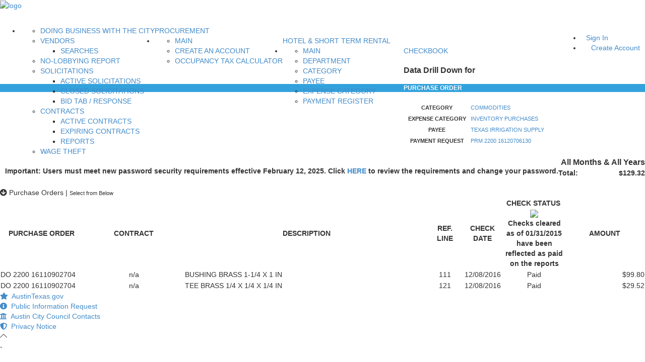

--- FILE ---
content_type: text/css; charset=utf-8
request_url: https://cdnjs.cloudflare.com/ajax/libs/summernote/0.8.10/summernote.css
body_size: 2219
content:
@font-face{font-family:"summernote";font-style:normal;font-weight:normal;src:url("./font/summernote.eot?dbafe969167589eda84514394d126413");src:url("./font/summernote.eot?#iefix") format("embedded-opentype"),url("./font/summernote.woff?dbafe969167589eda84514394d126413") format("woff"),url("./font/summernote.ttf?dbafe969167589eda84514394d126413") format("truetype")}[class^="note-icon-"]:before,[class*=" note-icon-"]:before{display:inline-block;font:normal normal normal 14px summernote;font-size:inherit;-webkit-font-smoothing:antialiased;text-decoration:inherit;text-rendering:auto;text-transform:none;vertical-align:middle;speak:none;-moz-osx-font-smoothing:grayscale}.note-icon-align-center:before,.note-icon-align-indent:before,.note-icon-align-justify:before,.note-icon-align-left:before,.note-icon-align-outdent:before,.note-icon-align-right:before,.note-icon-align:before,.note-icon-arrow-circle-down:before,.note-icon-arrow-circle-left:before,.note-icon-arrow-circle-right:before,.note-icon-arrow-circle-up:before,.note-icon-arrows-alt:before,.note-icon-arrows-h:before,.note-icon-arrows-v:before,.note-icon-bold:before,.note-icon-caret:before,.note-icon-chain-broken:before,.note-icon-circle:before,.note-icon-close:before,.note-icon-code:before,.note-icon-col-after:before,.note-icon-col-before:before,.note-icon-col-remove:before,.note-icon-eraser:before,.note-icon-font:before,.note-icon-frame:before,.note-icon-italic:before,.note-icon-link:before,.note-icon-magic:before,.note-icon-menu-check:before,.note-icon-minus:before,.note-icon-orderedlist:before,.note-icon-pencil:before,.note-icon-picture:before,.note-icon-question:before,.note-icon-redo:before,.note-icon-row-above:before,.note-icon-row-below:before,.note-icon-row-remove:before,.note-icon-special-character:before,.note-icon-square:before,.note-icon-strikethrough:before,.note-icon-subscript:before,.note-icon-summernote:before,.note-icon-superscript:before,.note-icon-table:before,.note-icon-text-height:before,.note-icon-trash:before,.note-icon-underline:before,.note-icon-undo:before,.note-icon-unorderedlist:before,.note-icon-video:before{display:inline-block;font-family:"summernote";font-style:normal;font-weight:normal;text-decoration:inherit}.note-icon-align-center:before{content:"\f101"}.note-icon-align-indent:before{content:"\f102"}.note-icon-align-justify:before{content:"\f103"}.note-icon-align-left:before{content:"\f104"}.note-icon-align-outdent:before{content:"\f105"}.note-icon-align-right:before{content:"\f106"}.note-icon-align:before{content:"\f107"}.note-icon-arrow-circle-down:before{content:"\f108"}.note-icon-arrow-circle-left:before{content:"\f109"}.note-icon-arrow-circle-right:before{content:"\f10a"}.note-icon-arrow-circle-up:before{content:"\f10b"}.note-icon-arrows-alt:before{content:"\f10c"}.note-icon-arrows-h:before{content:"\f10d"}.note-icon-arrows-v:before{content:"\f10e"}.note-icon-bold:before{content:"\f10f"}.note-icon-caret:before{content:"\f110"}.note-icon-chain-broken:before{content:"\f111"}.note-icon-circle:before{content:"\f112"}.note-icon-close:before{content:"\f113"}.note-icon-code:before{content:"\f114"}.note-icon-col-after:before{content:"\f115"}.note-icon-col-before:before{content:"\f116"}.note-icon-col-remove:before{content:"\f117"}.note-icon-eraser:before{content:"\f118"}.note-icon-font:before{content:"\f119"}.note-icon-frame:before{content:"\f11a"}.note-icon-italic:before{content:"\f11b"}.note-icon-link:before{content:"\f11c"}.note-icon-magic:before{content:"\f11d"}.note-icon-menu-check:before{content:"\f11e"}.note-icon-minus:before{content:"\f11f"}.note-icon-orderedlist:before{content:"\f120"}.note-icon-pencil:before{content:"\f121"}.note-icon-picture:before{content:"\f122"}.note-icon-question:before{content:"\f123"}.note-icon-redo:before{content:"\f124"}.note-icon-row-above:before{content:"\f125"}.note-icon-row-below:before{content:"\f126"}.note-icon-row-remove:before{content:"\f127"}.note-icon-special-character:before{content:"\f128"}.note-icon-square:before{content:"\f129"}.note-icon-strikethrough:before{content:"\f12a"}.note-icon-subscript:before{content:"\f12b"}.note-icon-summernote:before{content:"\f12c"}.note-icon-superscript:before{content:"\f12d"}.note-icon-table:before{content:"\f12e"}.note-icon-text-height:before{content:"\f12f"}.note-icon-trash:before{content:"\f130"}.note-icon-underline:before{content:"\f131"}.note-icon-undo:before{content:"\f132"}.note-icon-unorderedlist:before{content:"\f133"}.note-icon-video:before{content:"\f134"}.note-editor{position:relative}.note-editor .note-dropzone{position:absolute;z-index:100;display:none;color:#87cefa;background-color:#fff;opacity:.95}.note-editor .note-dropzone .note-dropzone-message{display:table-cell;font-size:28px;font-weight:700;text-align:center;vertical-align:middle}.note-editor .note-dropzone.hover{color:#098ddf}.note-editor.dragover .note-dropzone{display:table}.note-editor .note-editing-area{position:relative}.note-editor .note-editing-area .note-editable{outline:0}.note-editor .note-editing-area .note-editable sup{vertical-align:super}.note-editor .note-editing-area .note-editable sub{vertical-align:sub}.note-editor .note-editing-area img.note-float-left{margin-right:10px}.note-editor .note-editing-area img.note-float-right{margin-left:10px}.note-editor.note-frame{border:1px solid #a9a9a9}.note-editor.note-frame.codeview .note-editing-area .note-editable{display:none}.note-editor.note-frame.codeview .note-editing-area .note-codable{display:block}.note-editor.note-frame .note-editing-area{overflow:hidden}.note-editor.note-frame .note-editing-area .note-editable{padding:10px;overflow:auto;color:#000;word-wrap:break-word;background-color:#fff}.note-editor.note-frame .note-editing-area .note-editable[contenteditable="false"]{background-color:#e5e5e5}.note-editor.note-frame .note-editing-area .note-codable{display:none;width:100%;padding:10px;margin-bottom:0;font-family:Menlo,Monaco,monospace,sans-serif;font-size:14px;color:#ccc;background-color:#222;border:0;-webkit-border-radius:0;-moz-border-radius:0;border-radius:0;box-shadow:none;-webkit-box-sizing:border-box;-moz-box-sizing:border-box;-ms-box-sizing:border-box;box-sizing:border-box;resize:none}.note-editor.note-frame.fullscreen{position:fixed;top:0;left:0;z-index:1050;width:100%!important}.note-editor.note-frame.fullscreen .note-editable{background-color:#fff}.note-editor.note-frame.fullscreen .note-resizebar{display:none}.note-editor.note-frame .note-status-output{display:block;width:100%;height:20px;margin-bottom:0;font-size:14px;line-height:1.42857143;color:#000;border:0;border-top:1px solid #e2e2e2}.note-editor.note-frame .note-status-output:empty{height:0;border-top:0 solid transparent}.note-editor.note-frame .note-status-output .pull-right{float:right!important}.note-editor.note-frame .note-status-output .text-muted{color:#777}.note-editor.note-frame .note-status-output .text-primary{color:#286090}.note-editor.note-frame .note-status-output .text-success{color:#3c763d}.note-editor.note-frame .note-status-output .text-info{color:#31708f}.note-editor.note-frame .note-status-output .text-warning{color:#8a6d3b}.note-editor.note-frame .note-status-output .text-danger{color:#a94442}.note-editor.note-frame .note-status-output .alert{padding:7px 10px 2px 10px;margin:-7px 0 0 0;color:#000;background-color:#f5f5f5;border-radius:0}.note-editor.note-frame .note-status-output .alert .note-icon{margin-right:5px}.note-editor.note-frame .note-status-output .alert-success{color:#3c763d!important;background-color:#dff0d8!important}.note-editor.note-frame .note-status-output .alert-info{color:#31708f!important;background-color:#d9edf7!important}.note-editor.note-frame .note-status-output .alert-warning{color:#8a6d3b!important;background-color:#fcf8e3!important}.note-editor.note-frame .note-status-output .alert-danger{color:#a94442!important;background-color:#f2dede!important}.note-editor.note-frame .note-statusbar{background-color:#f5f5f5;border-top:1px solid #ddd;border-bottom-right-radius:4px;border-bottom-left-radius:4px}.note-editor.note-frame .note-statusbar .note-resizebar{width:100%;height:9px;padding-top:1px;cursor:ns-resize}.note-editor.note-frame .note-statusbar .note-resizebar .note-icon-bar{width:20px;margin:1px auto;border-top:1px solid #a9a9a9}.note-editor.note-frame .note-statusbar.locked .note-resizebar{cursor:default}.note-editor.note-frame .note-statusbar.locked .note-resizebar .note-icon-bar{display:none}.note-editor.note-frame .note-placeholder{padding:10px}.note-popover.popover{max-width:none}.note-popover.popover .popover-content a{display:inline-block;max-width:200px;overflow:hidden;text-overflow:ellipsis;white-space:nowrap;vertical-align:middle}.note-popover.popover .arrow{left:20px!important}.note-toolbar{position:relative;z-index:500}.note-popover .popover-content,.panel-heading.note-toolbar{padding:0 0 5px 5px;margin:0}.note-popover .popover-content>.btn-group,.panel-heading.note-toolbar>.btn-group{margin-top:5px;margin-right:5px;margin-left:0}.note-popover .popover-content .btn-group .note-table,.panel-heading.note-toolbar .btn-group .note-table{min-width:0;padding:5px}.note-popover .popover-content .btn-group .note-table .note-dimension-picker,.panel-heading.note-toolbar .btn-group .note-table .note-dimension-picker{font-size:18px}.note-popover .popover-content .btn-group .note-table .note-dimension-picker .note-dimension-picker-mousecatcher,.panel-heading.note-toolbar .btn-group .note-table .note-dimension-picker .note-dimension-picker-mousecatcher{position:absolute!important;z-index:3;width:10em;height:10em;cursor:pointer}.note-popover .popover-content .btn-group .note-table .note-dimension-picker .note-dimension-picker-unhighlighted,.panel-heading.note-toolbar .btn-group .note-table .note-dimension-picker .note-dimension-picker-unhighlighted{position:relative!important;z-index:1;width:5em;height:5em;background:url('[data-uri]') repeat}.note-popover .popover-content .btn-group .note-table .note-dimension-picker .note-dimension-picker-highlighted,.panel-heading.note-toolbar .btn-group .note-table .note-dimension-picker .note-dimension-picker-highlighted{position:absolute!important;z-index:2;width:1em;height:1em;background:url('[data-uri]') repeat}.note-popover .popover-content .note-style .dropdown-style blockquote,.panel-heading.note-toolbar .note-style .dropdown-style blockquote,.note-popover .popover-content .note-style .dropdown-style pre,.panel-heading.note-toolbar .note-style .dropdown-style pre{padding:5px 10px;margin:0}.note-popover .popover-content .note-style .dropdown-style h1,.panel-heading.note-toolbar .note-style .dropdown-style h1,.note-popover .popover-content .note-style .dropdown-style h2,.panel-heading.note-toolbar .note-style .dropdown-style h2,.note-popover .popover-content .note-style .dropdown-style h3,.panel-heading.note-toolbar .note-style .dropdown-style h3,.note-popover .popover-content .note-style .dropdown-style h4,.panel-heading.note-toolbar .note-style .dropdown-style h4,.note-popover .popover-content .note-style .dropdown-style h5,.panel-heading.note-toolbar .note-style .dropdown-style h5,.note-popover .popover-content .note-style .dropdown-style h6,.panel-heading.note-toolbar .note-style .dropdown-style h6,.note-popover .popover-content .note-style .dropdown-style p,.panel-heading.note-toolbar .note-style .dropdown-style p{padding:0;margin:0}.note-popover .popover-content .note-color .dropdown-toggle,.panel-heading.note-toolbar .note-color .dropdown-toggle{width:20px;padding-left:5px}.note-popover .popover-content .note-color .dropdown-menu,.panel-heading.note-toolbar .note-color .dropdown-menu{min-width:337px}.note-popover .popover-content .note-color .dropdown-menu .note-palette,.panel-heading.note-toolbar .note-color .dropdown-menu .note-palette{display:inline-block;width:160px;margin:0}.note-popover .popover-content .note-color .dropdown-menu .note-palette:first-child,.panel-heading.note-toolbar .note-color .dropdown-menu .note-palette:first-child{margin:0 5px}.note-popover .popover-content .note-color .dropdown-menu .note-palette .note-palette-title,.panel-heading.note-toolbar .note-color .dropdown-menu .note-palette .note-palette-title{margin:2px 7px;font-size:12px;text-align:center;border-bottom:1px solid #eee}.note-popover .popover-content .note-color .dropdown-menu .note-palette .note-color-reset,.panel-heading.note-toolbar .note-color .dropdown-menu .note-palette .note-color-reset{width:100%;padding:0 3px;margin:3px;font-size:11px;cursor:pointer;-webkit-border-radius:5px;-moz-border-radius:5px;border-radius:5px}.note-popover .popover-content .note-color .dropdown-menu .note-palette .note-color-row,.panel-heading.note-toolbar .note-color .dropdown-menu .note-palette .note-color-row{height:20px}.note-popover .popover-content .note-color .dropdown-menu .note-palette .note-color-reset:hover,.panel-heading.note-toolbar .note-color .dropdown-menu .note-palette .note-color-reset:hover{background:#eee}.note-popover .popover-content .note-para .dropdown-menu,.panel-heading.note-toolbar .note-para .dropdown-menu{min-width:216px;padding:5px}.note-popover .popover-content .note-para .dropdown-menu>div:first-child,.panel-heading.note-toolbar .note-para .dropdown-menu>div:first-child{margin-right:5px}.note-popover .popover-content .dropdown-menu,.panel-heading.note-toolbar .dropdown-menu{min-width:90px}.note-popover .popover-content .dropdown-menu.right,.panel-heading.note-toolbar .dropdown-menu.right{right:0;left:auto}.note-popover .popover-content .dropdown-menu.right::before,.panel-heading.note-toolbar .dropdown-menu.right::before{right:9px;left:auto!important}.note-popover .popover-content .dropdown-menu.right::after,.panel-heading.note-toolbar .dropdown-menu.right::after{right:10px;left:auto!important}.note-popover .popover-content .dropdown-menu.note-check li a i,.panel-heading.note-toolbar .dropdown-menu.note-check li a i{color:deepskyblue;visibility:hidden}.note-popover .popover-content .dropdown-menu.note-check li a.checked i,.panel-heading.note-toolbar .dropdown-menu.note-check li a.checked i{visibility:visible}.note-popover .popover-content .note-fontsize-10,.panel-heading.note-toolbar .note-fontsize-10{font-size:10px}.note-popover .popover-content .note-color-palette,.panel-heading.note-toolbar .note-color-palette{line-height:1}.note-popover .popover-content .note-color-palette div .note-color-btn,.panel-heading.note-toolbar .note-color-palette div .note-color-btn{width:20px;height:20px;padding:0;margin:0;border:1px solid #fff}.note-popover .popover-content .note-color-palette div .note-color-btn:hover,.panel-heading.note-toolbar .note-color-palette div .note-color-btn:hover{border:1px solid #000}.note-dialog>div{display:none}.note-dialog .form-group{margin-right:0;margin-left:0}.note-dialog .note-modal-form{margin:0}.note-dialog .note-image-dialog .note-dropzone{min-height:100px;margin-bottom:10px;font-size:30px;line-height:4;color:lightgray;text-align:center;border:4px dashed lightgray}@-moz-document url-prefix(){.note-image-input{height:auto}}.note-placeholder{position:absolute;display:none;color:gray}.note-handle .note-control-selection{position:absolute;display:none;border:1px solid #000}.note-handle .note-control-selection>div{position:absolute}.note-handle .note-control-selection .note-control-selection-bg{width:100%;height:100%;background-color:#000;-webkit-opacity:.3;-khtml-opacity:.3;-moz-opacity:.3;opacity:.3;-ms-filter:alpha(opacity=30);filter:alpha(opacity=30)}.note-handle .note-control-selection .note-control-handle{width:7px;height:7px;border:1px solid #000}.note-handle .note-control-selection .note-control-holder{width:7px;height:7px;border:1px solid #000}.note-handle .note-control-selection .note-control-sizing{width:7px;height:7px;background-color:#fff;border:1px solid #000}.note-handle .note-control-selection .note-control-nw{top:-5px;left:-5px;border-right:0;border-bottom:0}.note-handle .note-control-selection .note-control-ne{top:-5px;right:-5px;border-bottom:0;border-left:none}.note-handle .note-control-selection .note-control-sw{bottom:-5px;left:-5px;border-top:0;border-right:0}.note-handle .note-control-selection .note-control-se{right:-5px;bottom:-5px;cursor:se-resize}.note-handle .note-control-selection .note-control-se.note-control-holder{cursor:default;border-top:0;border-left:none}.note-handle .note-control-selection .note-control-selection-info{right:0;bottom:0;padding:5px;margin:5px;font-size:12px;color:#fff;background-color:#000;-webkit-border-radius:5px;-moz-border-radius:5px;border-radius:5px;-webkit-opacity:.7;-khtml-opacity:.7;-moz-opacity:.7;opacity:.7;-ms-filter:alpha(opacity=70);filter:alpha(opacity=70)}.note-hint-popover{min-width:100px;padding:2px}.note-hint-popover .popover-content{max-height:150px;padding:3px;overflow:auto}.note-hint-popover .popover-content .note-hint-group .note-hint-item{display:block!important;padding:3px}.note-hint-popover .popover-content .note-hint-group .note-hint-item.active,.note-hint-popover .popover-content .note-hint-group .note-hint-item:hover{display:block;clear:both;font-weight:400;line-height:1.4;color:#fff;text-decoration:none;white-space:nowrap;cursor:pointer;background-color:#428bca;outline:0}

--- FILE ---
content_type: application/javascript
request_url: https://financeonline.austintexas.gov/afo/assets/apps/scripts/solicitations.js?var=970
body_size: 6027
content:
function ebid_error(msg, uploader, ebid_id) {
  uploader = uploader || null;
  ebid_id = ebid_id || null;
  $("#status-div").show();
  $("#msg-div").hide();
  $("#info-div").hide();
  if (uploader) {
    uploader.splice();
  }
  check_doc_types(msg);
}

$("#withdrawResponse").on('click', function(e) {
  e.preventDefault();
  $('#confirm-ebid-withdraw').modal({
    backdrop: 'static',
    keyboard: false
  }).on('click','#withdraw', function(e) {
    $('#confirm-ebid-withdraw').modal('hide');
    deactivate_bid($("#ebid_id").val());
  });
});

function deactivate_bid(ebid_id) {
  if (ebidStatus() == 'draft') {
    return true;
  }
  ebid_id = ebid_id || null;
  $.ajax({
    url:"../../api/ebid_deactivate.cfm",
    type:"POST",
    dataType: "xml",
    data:{ebid_id: ebid_id || $("#ebid_id").val()},
    success: function(xml){
      let result = ($(xml).find("result").text());
      let revised = ($(xml).find("revised").text());
      if(result == "1"){
        $("#ebidStatus").text("DRAFT");
        $("#revisedValue").text(revised);
        $("#ebidStatus").addClass("label-warning");
        $("#ebidStatus").removeClass("label-success");
        $("#submitResponse").show();
        $("#authorizebutton").show();
        $("#delete-" + ebid_id).show();
        $("#add-file-container").show();
        $(".fa-times-circle").show();
        $(".doc-type-select").show();
        $(".doc-type-text").hide();
        $("#withdrawResponse").hide();
        $("#msg-div").hide();
        $("#unsubscribe_link").show();
      }
    }
  });
}

/** draft, submitted, or deleted **/
function ebidStatus(ebid_id) {
  let status = "";
  $.ajax({
    url: "../../api/ebid_info.cfm",
    type: "POST",
    async: false,
    data: {
      ebid_id: $("#ebid_id").val()
    },
    success: function(xml) {
      let xmlDoc = $.parseXML( xml );
      let $xml = $( xmlDoc );
      let $active = $xml.find( "active" );
      let $deleted = $xml.find("deleted");
      if ($deleted.text().trim() == "1") {
        status = "deleted";
      } else if ( $active.text().trim() == "1") {
        status = "submitted";
      } else {
        status = "draft";
      }
    }
  });
  return status;
}

function isClosed() {
  let status = "";
  $.ajax({
    url: '../../api/ebid_check_status.cfm',
    type: "POST",
    async: false, //because we are returning status
    data: {
      sid: $("#sid").val(),
      ebid_id: $("#ebid_id").val()
    },
    success: function(xml) {
      const xmlDoc = $.parseXML( xml );
      const $xml = $( xmlDoc );
      const $status = $xml.find( "status" );
      status = $status.text();
    }
  });
  if (status.trim() == "Closed") {
    return true;
  } else {
    return false;
  }
}

/*Shut everything down if closed*/
function closedCheck () {
  if (isClosed()) {
    ebid_error("This solicitation is closed. You can no longer respond.", uploader);
    $("#sol_status").text("Closed");
    $("#sol_status").addClass("label-danger");
    $("#sol_status").removeClass("label-success");
    $("#ebidStatus").text("EXPIRED");
    $("#ebidStatus").removeClass("label-success");
    $("#ebidStatus").addClass("label-default");
    $("#submitResponse").hide();
    $("#pickfiles").attr("disabled", "disabled");
    if (typeof uploader != "undefined") {
      uploader.destroy();
    }
    return false;
  } else {
    return true;
  }
}

function errors() {
  let error_stack = [];
  let doc_cd = $("#sol_doc_cd").val();
  let solicitation_type = $("#sol_type").val();
  let types = $(".doc-type-select option:selected");
  let rows = $(".file-upload-row");

  $(".file-upload-row").each(function() {
    let file_name = $(this).find("td:eq(1)").text();
    let file_id = $(this).attr('id').split("_")[2];
    let type = $("#file-select-" + file_id + " option:selected").text().trim();
    let type_id = $("#file-select-" + file_id + " option:selected").val().trim();
    if (file_name.endsWith(".zip") && (type == 'Price Offer' || type_id == '1')) {
      error_stack.push("You can not designate a zip file as a price offer.");
      $("#file-select-" + file_id).val("2");
      $("#submitResponse").hide();
      $("#authorizebutton").hide();
    }
  });

  if (_.reduce(types, function(c, o) {
    return (o.value.trim() == "1") ? c + 1:c}, 0) > 1) {
    error_stack.push("Only one Price Offer document is allowed.");
    $("#submitResponse").hide();
    $("#authorizebutton").hide();
    checkbox_function();
  }
  if (_.reduce(types, function(c, o) {
    return (o.value.trim() == "23") ? c + 1:c}, 0) > 1) {
    error_stack.push("Only one Offer and Certifications document is allowed.");
    $("#submitResponse").hide();
    $("#authorizebutton").hide();
    checkbox_function();
  }
  if (!_.find(types,
              function(o) {return o.value.trim() == "1"}) && 
              doc_cd != 'RFQS'
     ) {
    error_stack.push("Price Offer document is required.");
    $("#submitResponse").hide();
    $("#authorizebutton").hide();
    checkbox_function();
  } else if (!_.find(types,
                     function(o) {return o.value.trim() == "1"}) && 
                     solicitation_type === 'CMR' 
    ) {
    error_stack.push("Price Offer document is required.");
    $("#submitResponse").hide();
    $("#authorizebutton").hide();
    checkbox_function();
  }
  if (!_.find(types,
              function(o) {return o.value.trim() == "23"})) {
    error_stack.push("Offer and Certifications document is required.");
    $("#submitResponse").hide();
    $("#authorizebutton").hide();
    checkbox_function();
  }
  return error_stack;
}

//return false if no bid sheet is selected
//return false if more than one sheet is selected
function check_doc_types(msg) {
  let error_stack = errors();
  if ($("#ebid_id").length == 0) {
    return false;
  }
  if (isClosed()) {
    error_stack.push("This solicitation is closed. You can no longer respond.");
  }

  if (msg) {
    error_stack.push(msg);
  }

  if (error_stack.length > 0) {
    $("#info-div").hide();
    $("#status-div").show();
    $("#status-div").html("");
    $("#status-div").append("<ul>");
    for (let x=0;x < error_stack.length;x++) {
      $("#status-div").append("<li><strong>" + error_stack[x] + "</strong></li>");
    }
    $("#status-div").append("</ul>");
    return false;
  } else {
    $("#status-div").html("");
    $("#status-div").hide();
    if (!$("#msg-div").is(":visible")) {
      $("#info-div").show();
    }
    if (ebidStatus() == 'draft') {
      $("#submitResponse").show();
      $("#authorizebutton").show();
      checkbox_function();
    }
    if (ebidStatus() == 'submitted') {
      $("#submitResponse").hide();
      $("#authorizebutton").hide();
      checkbox_function();
    }
    if (isClosed()) {
      $("#submitResponse").hide();
      $("#authorizebutton").hide();
      checkbox_function();
    }
    return true;
  }

}

function update_type(ebid_id, file_name, document_type_id) {
  if (!closedCheck()) {
    return false;
  }

  let zip_error = false;
  $(".file-upload-row").each(function() {
    let file_name = $(this).find("td:eq(1)").text();
    let file_id = $(this).attr('id').split("_")[2];
    let type = $("#file-select-" + file_id + " option:selected").text().trim();
    if (file_name.endsWith(".zip") && type == 'Price Offer') {
      zip_error = true;
    }
  });

  if (zip_error) {
    check_doc_types();
    return false;
  }

  $.ajax({
    url: '../../api/ebid_file_doc_update.cfm',
    type: "POST",
    dataType: "xml",
    data: {ebid_id: ebid_id,
           file_name: file_name,
           document_type_id: document_type_id
    },
    success: function(xml) {
      $.ajax({
        url: '../../api/ebid_file_info.cfm',
        type: 'POST',
        dataType: 'xml',
        data: {ebid_id: ebid_id,
               file_name: file_name
        },
        success: function(xml) {
          let document_type = $(xml).find("document_type").text();
          let file_id = $(xml).find("file_id").text();
          $("#file-text-" + file_id).text(document_type);
        }
      });
      let result = ($(xml).find("result").text());
      if (result == "1") {
        updateRevised(ebid_id);
        check_doc_types();
      } else {
        ebid_error("Failed to update doc type: " + result);
      }
    },
    error: function() {
      ebid_error("Failed to update doc type.");
    }
  });
}

function updateRevised(ebid_id){
  $.ajax({
    url: '../../api/ebid_update_revised.cfm',
    type: "POST",
    dataType: "xml",
    data: {ebid_id: ebid_id},
    success: function(xml){
      let result =($(xml).find("result").text());
      let revised =($(xml).find("revised").text());
      if(result =="1"){
        let mydate = new Date(revised);
        let options = { year: "numeric",
                        month: "2-digit",
                        day: "2-digit",
                        hour: "2-digit",
                        hour12: true,
                        minute: "2-digit"
        };
        $("#revisedValue").text(mydate.toLocaleDateString("en-US", options));
        $("#submitted-date").text(mydate.toLocaleDateString("en-US", options));
      }
      else{
        ebid_error("Failed to update Last Revised.");
      }
    },
    error: function(){
      ebid_error("Failed to update Last Revised.");
    }
  });
}

function activateEbid(ebid_id, sid){
  if (!closedCheck()) {
    return false;
  }

  if (!check_doc_types()){
    return false;
  }
  $.ajax({
    url: "../../api/ebid_activate.cfm",
    type: "GET",
    dataType: "xml",
    data: {ebid_id: ebid_id,
           sid: sid},
    success: function(xml){
      let result =($(xml).find("result").text());
      let submitted_date = ($(xml).find('submitted').text());
      if(result =="1"){
        $("#ebidStatus").text("SUBMITTED");
        $("#ebidStatus").addClass("label-success");
        $("#ebidStatus").removeClass("label-warning");
        $("#withdrawResponse").show();
        $("#unsubscribe_link").hide();
        $("#submitResponse").hide();
        $("#delete-" + ebid_id).hide();
        $("#add-file-container").hide();
        $(".fa-times-circle").hide();
        $(".doc-type-select").hide();
        $(".doc-type-text").show(); //needs to be updated
        $("#revisedValue").text(submitted_date);

        $("#msg-div").show();
        $("#info-div").hide();
        $("#status-div").hide();
        $("#msg-div").html("<div><h4><strong>eResponse " +
                           ebid_id + " submitted " +
                           submitted_date +
                           "</strong></h4></div>" +
                           '<ul class="fa-ul" style="line-height:250%;">' +
                           '<li><i class="fas fa-receipt fa-2x"></i><a target="_blank" href="receipt.cfm?ebid_id=' +
                           ebid_id + '">My eResponse Receipt</a></li>' +
                           "<li><i class='fas fa-history fa-2x'></i><a href='bid_history.cfm'>Visit my eResponse history page.</a></li>" +
                           '</ul>'
        );
      } else if (result == "Closed") {
        closedCheck();
      } else if (result == "Expired") {
        window.location.replace("../account/login.cfm?timed_out=true&sid=" + $("#sid").val());
      } else {
        ebid_error("There was a problem activating this bid : " + result + ". Try refreshing the page.");
      }
    },
    error: function(jqXHR, textStatus, errorThrown){
      ebid_error("Failed to update status: " + textStatus);
    }
  });
}

function document_select(ebid_id, file_name, doc_type) {
  let file_id = "";
  //get the file id
  $.ajax({
    url: '../../api/ebid_file_info.cfm',
    type: 'POST',
    dataType: 'xml',
    async: false,
    data: {ebid_id: ebid_id,
           file_name: file_name
    },
    success: function(xml) {
      file_id = $(xml).find("file_id").text();
    }
  });
  let select_string = '<select id="file-select-' + file_id + '" class="form-control doc-type-select" onchange="update_type(' +
                      ebid_id +
                      ',\'' +
                      file_name +
                      '\', this.options[this.selectedIndex].value)">';
  let selected_code = "Technical Offer";

  $.ajax({
    url: '../../api/ebid_doc_types.cfm',
    type: "POST",
    dataType: "xml",
    async: false,
    success: function(xml) {
      $(xml).find('documentType').each(function(index){
        let doc_cd = $("#sol_doc_cd").val();
        let solicitation_type = $("#sol_type").val();
        let type_id = $(this).find("type_id").text();
        let code = $(this).find("code").text();
        let type = $(this).find("type").text();
        let option_string;
        if (solicitation_type != "CMR" && 
           (doc_cd == 'RFQS' && 
            code == '0600')) {
              option_string = "";
        } else if (doc_type === undefined && code == "OTH") {
          option_string = "<option value='2' selected>Technical Offer</option>";
          let document_type_id = 2;
          update_type(ebid_id, file_name, document_type_id);
        } else if (doc_type == type_id) {
          option_string = "<option value='" + type_id + "' selected>" + type + "</option>";
          selected_code = code;
        } else {
          option_string = "<option value='" + type_id + "'>" + type + "</option>";
        }
        select_string += option_string;
      });
    },
    error: function() {
      ebid_error("Failed to retrieve doc types.");
    }
  });
  select_string = select_string + "</select>" + '<span id="file-text-' +
                  file_id +
                  '" class="doc-type-text" style="display:none;">' +
                  selected_code +
                  '</span>';
  return select_string;
}

function ebid_delete(file_name, ebid_id, sid, file_id) {
  $.ajax({
    url: '../../api/ebid_delete_file.cfm',
    type: "POST",
    data: {file_name: file_name,
           ebid_id: ebid_id,
           sid: sid},
    success: function(data) {
      if (data.trim() == "1") {
        $('progress').attr({ value: '0'});
        $.ajax({
          url: '../../api/ebid_delete_row.cfm',
          type: "POST",
          data: {file_name: file_name,
                 ebid_id: $('#ebid_id').val()},
          success: function() {
            $("#file_row_" + file_id).remove();
            check_doc_types();
            updateRevised(ebid_id);
            let rows = document.getElementById("ebid-file-table-body").getElementsByTagName("tr").length;
            if (rows == 0) {
              $("#file-div").hide();
            } else if (rows == 1) {
              $("#file-div").show();
              $("#file-div").html("<div id='file-div' class='alert alert-info'>You may add up to <b>25</b> files. You have uploaded <b>1</b> file.</div>");
            } else {
              $("#file-div").show();
              $("#file-div").html("<div id='file-div' class='alert alert-info'>You may add up to <b>25</b> files. You have uploaded <b>" +
                                  rows +
                                  "</b> files. </div>");
            }
          }
        });
      } else {
        ebid_error("There was a problem deleting " + file_name + ".");
      }
    },
    error: function(jqXhr, textStatus, errorThrown) {
      ebid_error("There was a problem deleting the file.");
    }
  });
}

function checkbox_function(){
  let authorizebutton = document.getElementById('authorizebutton');
  let hasbeencertified = document.getElementById('hasbeencertified');
  let checkbox = document.getElementById('accept');
  let submitResponse = document.getElementById('submitResponse');
  let readyforsubmission = document.getElementById('readyforsubmission');
  if (checkbox != null) {
    if (checkbox.checked)
    {
      checkbox.setAttribute('accept','checked')
      submitResponse.style.pointerEvents = 'auto';
      authorizebutton.style.display = 'none';
      readyforsubmission.style.display = 'block';
      hasbeencertified.style.display='none';
    }
    if (submitResponse != null) 
    {
      if (checkbox.checked === false)
      {
        checkbox.removeAttribute('checked');
        submitResponse.style.pointerEvents = 'disabled';
        readyforsubmission.style.display = 'none';
      } else {
        submitResponse = "submitResponse variable is null"
      }
    }
  } else {
    checkbox = "checkbox variable is null"
  }
}

/** START HERE **/
$(function () {

  $('[data-toggle=confirmation]').confirmation({
    rootSelector: '[data-toggle=confirmation]'
  });
  $('[data-toggle=confirmation]').off('confirmed.bs.confirmation');
  $('[data-toggle=confirmation]').on('confirmed.bs.confirmation', function(){
    const sid = $(this).attr("data-sid");
    const file_name = $(this).attr("data-file-name");
    const ebid_id = $(this).attr("data-ebid-id");
    const file_id = $(this).attr("data-ebid-file-id");
    ebid_delete(file_name, ebid_id, sid, file_id);
  });

  check_doc_types();

  uploader = new plupload.Uploader({
    runtimes : 'html5,flash',
    browse_button : 'pickfiles', // you can pass in id...
    container: document.getElementById('add-file-container'), // ... or DOM Element itself

    url : "../../api/ebid_upload.cfm",
    multipart : true,
    multipart_params : {
      sid : $("#sid").val(),
      ebid_id : $("#ebid_id").val()
    },
    // The name of the form-field that will hold the upload data.
    file_data_name: "file",
    chunk_size: "256kb",
    max_retries: 3,
    flash_swf_url : "https://cdnjs.cloudflare.com/ajax/libs/plupload/2.3.6/Moxie.swf",

    init: {
      PostInit: function() {
        document.getElementById('filelist').innerHTML = '';
      },
      BeforeUpload: function(uploader, file, response) {
        //disable submit
        $("#submitResponse").attr("disabled", "disabled");
        $("#submitResponse").prop("onclick", null).off("click");
      },
      FileUploaded:  function( uploader, file, response ) {
        //enable submit
        $("#submitResponse").attr("disabled", false);
        $("#submitResponse").on("click", function(){
          activateEbid($("#ebid_id").val(), $("#sid").val());
        });
        updateRevised($("#ebid_id").val());
        $.ajax({
          url: '../../api/ebid_insert_file_info.cfm',
          type: "POST",
          data: {file_name: file.name,
                 sid: $("#sid").val(),
                 username: $("#username").val(),
                 ebid_id: $("#ebid_id").val()},
          success: function(xml) {
            $('#no-file-row').hide();
            let recordcount = ($(xml).find('recordcount').text());
            let file_info_id = ($(xml).find('file_info_id').text());
            if (recordcount == "1") {
              $('#ebid-file-table tbody').append('<tr id="file_row_' + file_info_id + '" class="file-upload-row">' +
                                                 '<td><i style="color:#E73D4A;cursor:pointer;" class="fa fa-times-circle" data-title="Are you sure, you want to delete this file?" data-singleton="true" data-toggle="confirmation" data-file-name="' +
                                                 file.name +
                                                 '" data-ebid-id="' + $('#ebid_id').val() +
                                                 '" data-sid="' + $("#sid").val() +
                                                 '" data-ebid-file-id="' + file_info_id +
                                                 '"></td><td>' +
                                                 file.name +
                                                 '</td><td>' +
                                                 document_select($('#ebid_id').val(), file.name) +
                                                 '</td></tr>');
              $('[data-toggle=confirmation]').confirmation({
                rootSelector: '[data-toggle=confirmation]',
                btnOkClass: 'btn btn-sm btn-success',
                btnCancelClass: 'btn btn-sm btn-danger'
              });
              $('[data-toggle=confirmation]').off('confirmed.bs.confirmation');
              $('[data-toggle=confirmation]').on('confirmed.bs.confirmation', function(){
                const sid = $(this).attr('data-sid');
                const file_name = $(this).attr('data-file-name');
                const ebid_id = $(this).attr('data-ebid-id');
                const file_id = $(this).attr('data-ebid-file-id');
                ebid_delete(file_name, ebid_id, sid, file_id);
              });
              $(".progress-bar").css("width", "0%").attr("aria-valuenow", 0);
              $(".progress-bar").html("");
              check_doc_types();
            } else {
              let recordcount = ($(xml).find('recordcount').text());
              let error_msg = ($(xml).find('error_msg').text());
              $("#msg-div").hide();
              $("#status-div").show();
              $("#info-div").hide();
              $("#status-div").html("<strong>There was a problem uploading " + file.name + ". Status: " + error_msg + "</strong>");
              $(".progress-bar").css("width", "0%").attr("aria-valuenow", 0);
              $(".progress-bar").html("");
              uploader.splice();
            }
          },
          error: function(xhr, textStatus, errorThrown) {
            ebid_error("<strong>There was a problem uploading. Status: " + xhr.status + ": " + xhr.statusText + "</strong>", uploader);
          }
        });
      },

      ChunkUploaded: function(up, file, result) {
        const xml = $.parseXML( result.response);
        if ($(xml).find("result").text() == "Closed") {
          closedCheck();
        }
      },

      FilesAdded: function(up, files) {
        /** make sure it's not closed **/
        if (!closedCheck()) {
          return false;
        }
        /** end closed check **/

        /** limit to 25 **/
        const rows = document.getElementById("ebid-file-table-body").getElementsByTagName("tr").length;
        const file_count= files.length + rows;
        if (file_count > 25){
          $("#submitResponse").attr("disabled", false);
          $("#submitResponse").on("click", function(){
            activateEbid($("#ebid_id").val(), $("#sid").val());
          });
          ebid_error("Only 25 files allowed.", uploader);
          $("#file-div").hide();
          return false;
        } else if (file_count == 1) {
          $("#file-div").show();
          $("#file-div").html("<div id='file-div' class='alert alert-info'>You may add up to <b>25</b> files. You have uploaded <b>1</b> file.</div>");
        } else if (file_count > 1) {
          $("#file-div").show();
          $("#file-div").html("<div id='file-div' class='alert alert-info'>You may add up to <b>25</b> files. You have uploaded <b>" +
                              file_count +
                              "</b> files. </div>");
        } else {
          $("#file-div").hide();
        }

        /** end 15 limit **/

        /** no dupes **/
        let body_rows = document.getElementById("ebid-file-table-body").getElementsByTagName("tr");
        let file_name_array = _.map(body_rows, function(row_obj) {
          return row_obj.cells[1].childNodes[0].nodeValue;
        });

        _.forEach(files, function (obj) {
          file_name_array.push(obj.name);
        });

        if (file_name_array.length != _.uniq(file_name_array).length) {
          $("#submitResponse").attr("disabled", false);
          $("#submitResponse").on("click", function(){
            activateEbid($("#ebid_id").val(), $("#sid").val());
          });
          ebid_error(" You have already uploaded a file with the same name. Duplicate filenames are not allowed.", uploader);
          return false;
        }
        /** end dupes **/

        /** forbidden characters **/
        _.forEach(files, function (file) {
          const forbidden = [/[~]/, /[#]/, /[,]/, /[%]/, /[&]/, /[*]/, /[:]/, /[<]/, /[>]/, /[?]/,
			     /[{]/, /[}]/, /[|]/, /[']/, /["]/, /[—]/, /[–]/, /[―]/, /\xA9/, /\xAE/,
			     /\xA3/, /\xA5/];
          forbidden.forEach(function(char) {
            if (char.test(file.name)) {
              let charToString = String(char)
              let displayChar = charToString.charAt(2)
	      if (displayChar == 'x') {
		ebid_error('Special characters are not allowed in file names.', uploader);
	      } else {
		ebid_error(`${displayChar} is not allowed in file names.`, uploader);
	      }
              return false;
            }
          });
	  /** end characters **/

          if(!/^[a-zA-Z0-9- ._]*$/.test(file.name)) {
	    ebid_error('Special characters are not allowed in file names.', uploader);
	    return false;
	  }

          /** start max file size **/
          if (file.size > 40000000) {
            ebid_error("Max upload size is 40MB.", uploader);
            $("#submitResponse").attr("disabled", false);
            $("#submitResponse").on("click", function(){
              activateEbid($("#ebid_id").val(), $("#sid").val());
            });
            return false;
          }
        });
        /** end max file size **/
        if (!closedCheck()) {
          return false;
        } else {
          uploader.start();
        }
        plupload.each(files, function(file) {
          const extension = file.name.split('.').pop().toUpperCase();
          const accepted = ["PDF", "DOC", "DOCX", "TXT", "ZIP", "XLS", "XLSX"];

          if(!(accepted.indexOf(extension) > -1)) {
            ebid_error("Unsupported file type. The following file types are supported: pdf, doc, docx, txt, zip, xls, and xlsx.",
                       uploader);
            $("#submitResponse").attr("disabled", false);
            $("#submitResponse").on("click", function(){
              activateEbid($("#ebid_id").val(), $("#sid").val());
            });
            return false;
          }
        });
      },

      UploadProgress: function(up, file) {
        $(".progress-bar").attr('aria-valuenow', file.percent);
        $(".progress-bar").html("&nbsp;" + file.percent + "% " + file.name);
        $('.progress-bar').css('width', file.percent+'%').attr('aria-valuenow', file.percent);
      },

      Error: function(up, err) {
        if (err.message.trim() == "File size error.") {
          ebid_error("Empty files are not allowed.", uploader);
          $("#submitResponse").attr("disabled", false);
          $("#submitResponse").on("click", function(){
            activateEbid($("#ebid_id").val(), $("#sid").val());
          });
        } else {
          ebid_error("There was an error: " + err.message + " Please try again later or contact PurHelp@austintexas.gov.</strong>",uploader);
        }
        $(".progress-bar").css("width", "0%").attr("aria-valuenow", 0).html("");
      }
    }
  });
  uploader.init();

});

$("#confirm-ebid-delete").on("show.bs.modal", function(e) {
  const ebid_id = e.relatedTarget.id.split("-")[1];
  $("#modal-bid-id").text(ebid_id);
  $(this).find('.btn-ok').click(function() {
    $.ajax({
      url: "../../api/ebid_delete.cfm",
      type: "POST",
      dataType: "XML",
      data: {ebid_id : ebid_id},
      success: function(xml) {
        const result = ($(xml).find("result").text());
        if (result == "1") {
          window.location = location;
            $("#confirm-ebid-delete").modal("toggle");
        } else if (result.trim() == 'Expired') {
          window.location.replace("../account/login.cfm?timed_out=true&sid=" + $("#sid").val());
        } else {
          ebid_error("There was a problem deleting this response: " + result + " Your response has been placed in draft.", null, ebid_id);
            $("#confirm-ebid-delete").modal("toggle");
        }
      },
      error: function(jqXhr, textStatus, errorThrown) {
        ebid_error("There was a problem deleting this response: " + jqXhr.responseText + " Your response has been placed in draft.", null, ebid_id);
        $("#confirm-ebid-delete").modal("toggle");
      }
    });
  });
});